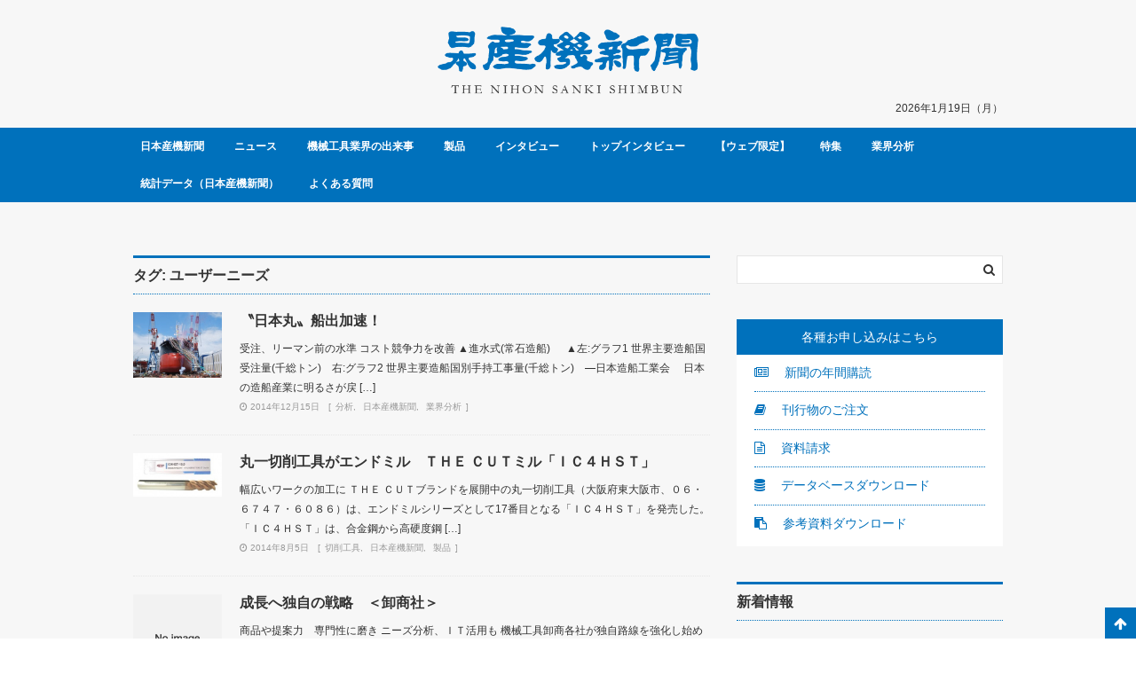

--- FILE ---
content_type: text/html; charset=UTF-8
request_url: https://nihonsanki-shimbun.com/tag/%E3%83%A6%E3%83%BC%E3%82%B6%E3%83%BC%E3%83%8B%E3%83%BC%E3%82%BA/
body_size: 12144
content:
<!DOCTYPE html><html lang="ja"><head><meta charset="UTF-8"><meta name="viewport" content="width=device-width, initial-scale=1"><link media="all" href="https://nihonsanki-shimbun.com/wp/wp-content/cache/autoptimize/css/autoptimize_bf4979532b6d921cb4da4f3e4c83a563.css" rel="stylesheet"><title>ユーザーニーズ &#8211; 日本産機新聞</title><meta name='robots' content='max-image-preview:large' /><link rel='dns-prefetch' href='//use.fontawesome.com' /><link rel="alternate" type="application/rss+xml" title="日本産機新聞 &raquo; フィード" href="https://nihonsanki-shimbun.com/feed/" /><link rel="alternate" type="application/rss+xml" title="日本産機新聞 &raquo; コメントフィード" href="https://nihonsanki-shimbun.com/comments/feed/" /><link rel="alternate" type="application/rss+xml" title="日本産機新聞 &raquo; ユーザーニーズ タグのフィード" href="https://nihonsanki-shimbun.com/tag/%e3%83%a6%e3%83%bc%e3%82%b6%e3%83%bc%e3%83%8b%e3%83%bc%e3%82%ba/feed/" /> <script type="text/javascript" src="https://nihonsanki-shimbun.com/wp/wp-includes/js/jquery/jquery.min.js?ver=3.7.1" id="jquery-core-js"></script> <script type="text/javascript" src="https://nihonsanki-shimbun.com/wp/wp-includes/js/jquery/jquery-migrate.min.js?ver=3.4.1" id="jquery-migrate-js"></script> <script type="text/javascript" src="https://nihonsanki-shimbun.com/wp/wp-content/plugins/download-manager/assets/js/wpdm.min.js?ver=6.9" id="wpdm-frontend-js-js"></script> <script type="text/javascript" id="wpdm-frontjs-js-extra">var wpdm_url = {"home":"https://nihonsanki-shimbun.com/","site":"https://nihonsanki-shimbun.com/wp/","ajax":"https://nihonsanki-shimbun.com/wp/wp-admin/admin-ajax.php"};
var wpdm_js = {"spinner":"\u003Ci class=\"wpdm-icon wpdm-sun wpdm-spin\"\u003E\u003C/i\u003E","client_id":"ced878024c7ae16b3891639bad9e103a"};
var wpdm_strings = {"pass_var":"\u30d1\u30b9\u30ef\u30fc\u30c9\u78ba\u8a8d\u5b8c\u4e86 !","pass_var_q":"\u30c0\u30a6\u30f3\u30ed\u30fc\u30c9\u3092\u958b\u59cb\u3059\u308b\u306b\u306f\u3001\u6b21\u306e\u30dc\u30bf\u30f3\u3092\u30af\u30ea\u30c3\u30af\u3057\u3066\u304f\u3060\u3055\u3044\u3002","start_dl":"\u30c0\u30a6\u30f3\u30ed\u30fc\u30c9\u958b\u59cb"};
//# sourceURL=wpdm-frontjs-js-extra</script> <script type="text/javascript" src="https://nihonsanki-shimbun.com/wp/wp-content/plugins/download-manager/assets/js/front.min.js?ver=3.3.46" id="wpdm-frontjs-js"></script> <link rel="https://api.w.org/" href="https://nihonsanki-shimbun.com/wp-json/" /><link rel="alternate" title="JSON" type="application/json" href="https://nihonsanki-shimbun.com/wp-json/wp/v2/tags/1380" /><link rel="EditURI" type="application/rsd+xml" title="RSD" href="https://nihonsanki-shimbun.com/wp/xmlrpc.php?rsd" /><meta name="generator" content="WordPress 6.9" /> <script>(function(i,s,o,g,r,a,m){i['GoogleAnalyticsObject']=r;i[r]=i[r]||function(){
  (i[r].q=i[r].q||[]).push(arguments)},i[r].l=1*new Date();a=s.createElement(o),
  m=s.getElementsByTagName(o)[0];a.async=1;a.src=g;m.parentNode.insertBefore(a,m)
  })(window,document,'script','https://www.google-analytics.com/analytics.js','ga');

  ga('create', 'UA-92868246-1', 'auto');
  ga('send', 'pageview');</script><meta name="google-site-verification" content="XqUfkoSzPItksJ_EmmtsGnyNaeBFgP5J6WfsjFGITnQ" /><meta name="generator" content="WordPress Download Manager 3.3.46" /></head><body class="archive tag tag-1380 wp-theme-sanki-kanagata wp-child-theme-nihonsanki-shimbun hfeed"><header><div class="sk-wrap sk-header__bgc"><div class="sk-innner"><div class="sk-header"><div class="sk-logo"> <a href="https://nihonsanki-shimbun.com"> <img src="https://nihonsanki-shimbun.com/wp/wp-content/uploads/2017/02/8cf909b75b346810bd92867ab90213c2.png" alt="日本産機新聞" /> </a></div><div class="sk-today"><p>2026年1月19日（月）</p></div></div></div></div><div class="sk-wrap sk-gnav"><div class="sk-innner"><nav id="site-navigation" class="main-navigation" role="navigation"> <button class="sk-gnav__btn">メニュー<span class="sk-gnav__trigger"><span></span><span></span><span></span></span></button><div class="sk-gnav__list"><div class="menu-%e3%82%ab%e3%83%86%e3%82%b4%e3%83%aa%e3%83%bc%e3%83%aa%e3%82%b9%e3%83%88-container"><ul id="header-menu" class="menu"><li id="menu-item-41021" class="menu-item menu-item-type-taxonomy menu-item-object-category menu-item-41021"><a href="https://nihonsanki-shimbun.com/category/sanki-sinbun/">日本産機新聞</a></li><li id="menu-item-41022" class="menu-item menu-item-type-taxonomy menu-item-object-category menu-item-41022"><a href="https://nihonsanki-shimbun.com/category/sanki-sinbun/s-news/">ニュース</a></li><li id="menu-item-41023" class="menu-item menu-item-type-taxonomy menu-item-object-category menu-item-41023"><a href="https://nihonsanki-shimbun.com/category/sanki-sinbun/s-news/s-topic/">機械工具業界の出来事</a></li><li id="menu-item-41024" class="menu-item menu-item-type-taxonomy menu-item-object-category menu-item-41024"><a href="https://nihonsanki-shimbun.com/category/sanki-sinbun/s-product/">製品</a></li><li id="menu-item-41025" class="menu-item menu-item-type-taxonomy menu-item-object-category menu-item-41025"><a href="https://nihonsanki-shimbun.com/category/sanki-sinbun/s-interview/">インタビュー</a></li><li id="menu-item-41026" class="menu-item menu-item-type-taxonomy menu-item-object-category menu-item-41026"><a href="https://nihonsanki-shimbun.com/category/sanki-sinbun/s-interview/s-topinterview/">トップインタビュー</a></li><li id="menu-item-41027" class="menu-item menu-item-type-taxonomy menu-item-object-category menu-item-41027"><a href="https://nihonsanki-shimbun.com/category/sanki-sinbun/sankiwebonly/">【ウェブ限定】</a></li><li id="menu-item-41028" class="menu-item menu-item-type-taxonomy menu-item-object-category menu-item-41028"><a href="https://nihonsanki-shimbun.com/category/sanki-sinbun/s-special/">特集</a></li><li id="menu-item-41029" class="menu-item menu-item-type-taxonomy menu-item-object-category menu-item-41029"><a href="https://nihonsanki-shimbun.com/category/sanki-sinbun/s-industryanalysis/">業界分析</a></li><li id="menu-item-41030" class="menu-item menu-item-type-taxonomy menu-item-object-category menu-item-41030"><a href="https://nihonsanki-shimbun.com/category/statistical-data-nihonsanki/">統計データ（日本産機新聞）</a></li><li id="menu-item-7851" class="menu-item menu-item-type-taxonomy menu-item-object-category menu-item-7851"><a href="https://nihonsanki-shimbun.com/category/sanki-qanda/">よくある質問</a></li></ul></div></div></nav></div></div></header><div class="sk-wrap sk-bgc_1 u-pb60"><div class="sk-innner"><main><div class="sk-main"><div class="sk-row"><header><h1 class="sk-headline sk-headline_a">タグ: <span>ユーザーニーズ</span></h1></header><article id="post-1428" class="post-1428 post type-post status-publish format-standard hentry category-s-analysis category-sanki-sinbun category-s-industryanalysis tag-3967 tag-2736 tag-4008 tag-4009 tag-3880 tag-3961 tag-1380 tag-1153 tag-4016 tag-187 tag-3972 tag-3970 tag-1230 tag-3968 tag-3930 tag-4012 tag-4007 tag-4013 tag-1296 tag-4015 tag-3962 tag-4014 tag-3976 tag-3823 tag-4005 tag-3966 tag-3963 tag-4006 tag-3975 tag-144 tag-3824 tag-3816 tag-3878 tag-4010 tag-4011 tag-3960 tag-1464 tag-3969 tag-3795 tag-3973 tag-3958 tag-3971 tag-3974 tag-3979 tag-3978 tag-3909 tag-3977 tag-3965 tag-3964 tag-3957 tag-3956 tag-3959 tag-3910 tag-2988 tag-4004 tag-3980"><div class="sk-article" id="post-1428" class="post-1428 post type-post status-publish format-standard hentry category-s-analysis category-sanki-sinbun category-s-industryanalysis tag-3967 tag-2736 tag-4008 tag-4009 tag-3880 tag-3961 tag-1380 tag-1153 tag-4016 tag-187 tag-3972 tag-3970 tag-1230 tag-3968 tag-3930 tag-4012 tag-4007 tag-4013 tag-1296 tag-4015 tag-3962 tag-4014 tag-3976 tag-3823 tag-4005 tag-3966 tag-3963 tag-4006 tag-3975 tag-144 tag-3824 tag-3816 tag-3878 tag-4010 tag-4011 tag-3960 tag-1464 tag-3969 tag-3795 tag-3973 tag-3958 tag-3971 tag-3974 tag-3979 tag-3978 tag-3909 tag-3977 tag-3965 tag-3964 tag-3957 tag-3956 tag-3959 tag-3910 tag-2988 tag-4004 tag-3980"><div class="sk-article__thumbnail"> <a href="https://nihonsanki-shimbun.com/%e3%80%9d%e6%97%a5%e6%9c%ac%e4%b8%b8%e3%80%9f%e8%88%b9%e5%87%ba%e5%8a%a0%e9%80%9f%ef%bc%81/"> <img src="https://nihonsanki-shimbun.com/wp/wp-content/uploads/2014/12/進水式１_R2-300x223.jpg" alt="〝日本丸〟船出加速！" class="first_img"> </a></div><div class="sk-article__content"><div class="sk-article__title"><h3 class="entry-title"><a href="https://nihonsanki-shimbun.com/%e3%80%9d%e6%97%a5%e6%9c%ac%e4%b8%b8%e3%80%9f%e8%88%b9%e5%87%ba%e5%8a%a0%e9%80%9f%ef%bc%81/" rel="bookmark">〝日本丸〟船出加速！</a></h3></div><div class="sk-article__sentence u-mt10"><p>受注、リーマン前の水準 コスト競争力を改善 ▲進水式(常石造船) 　 ▲左:グラフ1 世界主要造船国受注量(千総トン)　右:グラフ2 世界主要造船国別手持工事量(千総トン)　―日本造船工業会 　日本の造船産業に明るさが戻 [&hellip;]</p></div><div class="sk-article__meta"><p class="sk-article__date_time"><i class="fa fa-clock-o" aria-hidden="true"></i> 2014年12月15日</p><ul class="sk-article__category_list"><li><a href="https://nihonsanki-shimbun.com/category/sanki-sinbun/s-industryanalysis/s-analysis/" title="View all posts in 分析">分析</a></li><li><a href="https://nihonsanki-shimbun.com/category/sanki-sinbun/" title="View all posts in 日本産機新聞">日本産機新聞</a></li><li><a href="https://nihonsanki-shimbun.com/category/sanki-sinbun/s-industryanalysis/" title="View all posts in 業界分析">業界分析</a></li></ul></div></div></div></article><article id="post-789" class="post-789 post type-post status-publish format-standard hentry category-s-sessaku category-sanki-sinbun category-s-product tag-71 tag-1966 tag-1978 tag-1380 tag-1970 tag-1964 tag-1975 tag-1974 tag-1968 tag-1977 tag-1965 tag-1853 tag-548 tag-1972 tag-1971 tag-1969 tag-1973 tag-1967 tag-1976 tag-1963"><div class="sk-article" id="post-789" class="post-789 post type-post status-publish format-standard hentry category-s-sessaku category-sanki-sinbun category-s-product tag-71 tag-1966 tag-1978 tag-1380 tag-1970 tag-1964 tag-1975 tag-1974 tag-1968 tag-1977 tag-1965 tag-1853 tag-548 tag-1972 tag-1971 tag-1969 tag-1973 tag-1967 tag-1976 tag-1963"><div class="sk-article__thumbnail"> <a href="https://nihonsanki-shimbun.com/%e4%b8%b8%e4%b8%80%e5%88%87%e5%89%8a%e5%b7%a5%e5%85%b7%e3%81%8c%e3%82%a8%e3%83%b3%e3%83%89%e3%83%9f%e3%83%ab%e3%80%80%ef%bd%94%ef%bd%88%ef%bd%85-%ef%bd%83%ef%bd%95%ef%bd%94%e3%83%9f%e3%83%ab%e3%80%8c/"> <img src="https://nihonsanki-shimbun.com/wp/wp-content/uploads/2014/08/丸一切削工具-300x147.jpg" alt="丸一切削工具がエンドミル　ＴＨＥ ＣＵＴミル「ＩＣ４ＨＳＴ」" class="first_img"> </a></div><div class="sk-article__content"><div class="sk-article__title"><h3 class="entry-title"><a href="https://nihonsanki-shimbun.com/%e4%b8%b8%e4%b8%80%e5%88%87%e5%89%8a%e5%b7%a5%e5%85%b7%e3%81%8c%e3%82%a8%e3%83%b3%e3%83%89%e3%83%9f%e3%83%ab%e3%80%80%ef%bd%94%ef%bd%88%ef%bd%85-%ef%bd%83%ef%bd%95%ef%bd%94%e3%83%9f%e3%83%ab%e3%80%8c/" rel="bookmark">丸一切削工具がエンドミル　ＴＨＥ ＣＵＴミル「ＩＣ４ＨＳＴ」</a></h3></div><div class="sk-article__sentence u-mt10"><p>幅広いワークの加工に ＴＨＥ ＣＵＴブランドを展開中の丸一切削工具（大阪府東大阪市、０６・６７４７・６０８６）は、エンドミルシリーズとして17番目となる「ＩＣ４ＨＳＴ」を発売した。 「ＩＣ４ＨＳＴ」は、合金鋼から高硬度鋼 [&hellip;]</p></div><div class="sk-article__meta"><p class="sk-article__date_time"><i class="fa fa-clock-o" aria-hidden="true"></i> 2014年8月5日</p><ul class="sk-article__category_list"><li><a href="https://nihonsanki-shimbun.com/category/sanki-sinbun/s-product/s-sessaku/" title="View all posts in 切削工具">切削工具</a></li><li><a href="https://nihonsanki-shimbun.com/category/sanki-sinbun/" title="View all posts in 日本産機新聞">日本産機新聞</a></li><li><a href="https://nihonsanki-shimbun.com/category/sanki-sinbun/s-product/" title="View all posts in 製品">製品</a></li></ul></div></div></div></article><article id="post-742" class="post-742 post type-post status-publish format-standard hentry category-s-analysis category-sanki-sinbun category-s-industryanalysis tag-28 tag-1750 tag-1754 tag-1741 tag-1753 tag-1738 tag-750 tag-1742 tag-1735 tag-1745 tag-1724 tag-1755 tag-1730 tag-444 tag-1380 tag-1747 tag-1153 tag-1748 tag-1733 tag-1734 tag-83 tag-1714 tag-1726 tag-1757 tag-1731 tag-1719 tag-1725 tag-1743 tag-1276 tag-1723 tag-1749 tag-1737 tag-1739 tag-1746 tag-1756 tag-967 tag-1712 tag-1751 tag-62 tag-982 tag-1711 tag-1722 tag-287 tag-1716 tag-1709 tag-1728 tag-1713 tag-1740 tag-1710 tag-1187 tag-1717 tag-1718 tag-1729 tag-1243 tag-1720 tag-746 tag-1727 tag-1736 tag-225 tag-1744 tag-1721 tag-1715 tag-1752 tag-1732"><div class="sk-article" id="post-742" class="post-742 post type-post status-publish format-standard hentry category-s-analysis category-sanki-sinbun category-s-industryanalysis tag-28 tag-1750 tag-1754 tag-1741 tag-1753 tag-1738 tag-750 tag-1742 tag-1735 tag-1745 tag-1724 tag-1755 tag-1730 tag-444 tag-1380 tag-1747 tag-1153 tag-1748 tag-1733 tag-1734 tag-83 tag-1714 tag-1726 tag-1757 tag-1731 tag-1719 tag-1725 tag-1743 tag-1276 tag-1723 tag-1749 tag-1737 tag-1739 tag-1746 tag-1756 tag-967 tag-1712 tag-1751 tag-62 tag-982 tag-1711 tag-1722 tag-287 tag-1716 tag-1709 tag-1728 tag-1713 tag-1740 tag-1710 tag-1187 tag-1717 tag-1718 tag-1729 tag-1243 tag-1720 tag-746 tag-1727 tag-1736 tag-225 tag-1744 tag-1721 tag-1715 tag-1752 tag-1732"><div class="sk-article__thumbnail"> <a href="https://nihonsanki-shimbun.com/%e6%88%90%e9%95%b7%e3%81%b8%e7%8b%ac%e8%87%aa%e3%81%ae%e6%88%a6%e7%95%a5%e3%80%80%ef%bc%9c%e5%8d%b8%e5%95%86%e7%a4%be%ef%bc%9e/"> <img src="https://nihonsanki-shimbun.com/wp/wp-content/themes/sanki-kanagata/images/thumbnail-default.png" alt="成長へ独自の戦略　＜卸商社＞" class="first_img"> </a></div><div class="sk-article__content"><div class="sk-article__title"><h3 class="entry-title"><a href="https://nihonsanki-shimbun.com/%e6%88%90%e9%95%b7%e3%81%b8%e7%8b%ac%e8%87%aa%e3%81%ae%e6%88%a6%e7%95%a5%e3%80%80%ef%bc%9c%e5%8d%b8%e5%95%86%e7%a4%be%ef%bc%9e/" rel="bookmark">成長へ独自の戦略　＜卸商社＞</a></h3></div><div class="sk-article__sentence u-mt10"><p>商品や提案力　専門性に磨き ニーズ分析、ＩＴ活用も 機械工具卸商各社が独自路線を強化し始めている。得意分野をさらに強化し専門化を図る企業や、物流投資で利便性を高める商社、ＩＴ投資で検索や発注業務の簡素化につなげる会社など [&hellip;]</p></div><div class="sk-article__meta"><p class="sk-article__date_time"><i class="fa fa-clock-o" aria-hidden="true"></i> 2014年7月25日</p><ul class="sk-article__category_list"><li><a href="https://nihonsanki-shimbun.com/category/sanki-sinbun/s-industryanalysis/s-analysis/" title="View all posts in 分析">分析</a></li><li><a href="https://nihonsanki-shimbun.com/category/sanki-sinbun/" title="View all posts in 日本産機新聞">日本産機新聞</a></li><li><a href="https://nihonsanki-shimbun.com/category/sanki-sinbun/s-industryanalysis/" title="View all posts in 業界分析">業界分析</a></li></ul></div></div></div></article><article id="post-648" class="post-648 post type-post status-publish format-standard hentry category-s-interview category-s-topinterview category-sanki-sinbun tag-1381 tag-1380 tag-1374 tag-1375 tag-1376 tag-1372 tag-1385 tag-1379 tag-1386 tag-1378 tag-1367 tag-690 tag-1387 tag-1344 tag-1371 tag-1364 tag-1368 tag-1363 tag-1377 tag-1366 tag-1373 tag-297 tag-1365 tag-1369 tag-1362 tag-1370 tag-1383 tag-1384 tag-1382"><div class="sk-article" id="post-648" class="post-648 post type-post status-publish format-standard hentry category-s-interview category-s-topinterview category-sanki-sinbun tag-1381 tag-1380 tag-1374 tag-1375 tag-1376 tag-1372 tag-1385 tag-1379 tag-1386 tag-1378 tag-1367 tag-690 tag-1387 tag-1344 tag-1371 tag-1364 tag-1368 tag-1363 tag-1377 tag-1366 tag-1373 tag-297 tag-1365 tag-1369 tag-1362 tag-1370 tag-1383 tag-1384 tag-1382"><div class="sk-article__thumbnail"> <a href="https://nihonsanki-shimbun.com/%e6%96%b0%e7%a4%be%e9%95%b7%e3%81%ab%e8%81%9e%e3%81%8f-2014-%ef%bc%88%e8%8f%b1%e5%92%8c-%e5%a1%a9%e7%94%b0%e7%a5%90%e4%ba%8c%e7%a4%be%e9%95%b7%ef%bc%89/"> <img src="https://nihonsanki-shimbun.com/wp/wp-content/uploads/2014/06/菱和　塩田専務が社長に-252x300.jpg" alt="新社長に聞く 2014 （菱和 塩田祐二社長）" class="first_img"> </a></div><div class="sk-article__content"><div class="sk-article__title"><h3 class="entry-title"><a href="https://nihonsanki-shimbun.com/%e6%96%b0%e7%a4%be%e9%95%b7%e3%81%ab%e8%81%9e%e3%81%8f-2014-%ef%bc%88%e8%8f%b1%e5%92%8c-%e5%a1%a9%e7%94%b0%e7%a5%90%e4%ba%8c%e7%a4%be%e9%95%b7%ef%bc%89/" rel="bookmark">新社長に聞く 2014 （菱和 塩田祐二社長）</a></h3></div><div class="sk-article__sentence u-mt10"><p>選ばれ続ける商社に 親会社の砥石メーカー・日本レヂボンから昨年、グループの研磨材商社・菱和へ。そして６月２６日、社長に就任する。菱和では過去に２０年、営業の最前線をまわり、支店長をした経験がある。「菱和の強みは研磨材に特 [&hellip;]</p></div><div class="sk-article__meta"><p class="sk-article__date_time"><i class="fa fa-clock-o" aria-hidden="true"></i> 2014年6月25日</p><ul class="sk-article__category_list"><li><a href="https://nihonsanki-shimbun.com/category/sanki-sinbun/s-interview/" title="View all posts in インタビュー">インタビュー</a></li><li><a href="https://nihonsanki-shimbun.com/category/sanki-sinbun/s-interview/s-topinterview/" title="View all posts in トップインタビュー">トップインタビュー</a></li><li><a href="https://nihonsanki-shimbun.com/category/sanki-sinbun/" title="View all posts in 日本産機新聞">日本産機新聞</a></li></ul></div></div></div></article></div><div class="sk-row u-mt20"></div><div class="sk-row u-mt60"><h4 class="sk-headline sk-headline_a">トピックス</h4></div><div class="sk-row u-mt20"><ul class="sk-row sk-category_list_1 sk-category_list_1_a"><li class="sk-col-3"><a href="https://nihonsanki-shimbun.com/category/sanki-sinbun/s-interview/omjcinterview/">OMJCリレーインタビュー</a></li><li class="sk-col-3"><a href="https://nihonsanki-shimbun.com/category/sanki-sinbun/s-interview/%e3%81%93%e3%81%ae%e4%ba%ba%e3%81%ab%e8%81%9e%e3%81%8f/">この人に聞く</a></li><li class="sk-col-3"><a href="https://nihonsanki-shimbun.com/category/sanki-sinbun/s-interview/fight/">ふぁいと!!</a></li><li class="sk-col-3"><a href="https://nihonsanki-shimbun.com/category/sanki-sinbun/s-interview/s-opinion/">オピニオン</a></li><li class="sk-col-3"><a href="https://nihonsanki-shimbun.com/category/sanki-sinbun/s-interview/s-topinterview/">トップインタビュー</a></li><li class="sk-col-3"><a href="https://nihonsanki-shimbun.com/category/sanki-sinbun/s-interview/s-maker/">メーカー</a></li><li class="sk-col-3"><a href="https://nihonsanki-shimbun.com/category/sanki-sinbun/s-interview/userinterview/">ユーザー＠インタビュー</a></li><li class="sk-col-3"><a href="https://nihonsanki-shimbun.com/category/sanki-sinbun/s-interview/s-tradingcompany/">商社</a></li><li class="sk-col-3"><a href="https://nihonsanki-shimbun.com/category/sanki-sinbun/s-column/s-hitokoto/">ひとこと</a></li><li class="sk-col-3"><a href="https://nihonsanki-shimbun.com/category/sanki-sinbun/s-column/sansaro/">三叉路</a></li><li class="sk-col-3"><a href="https://nihonsanki-shimbun.com/category/sanki-sinbun/s-column/hito/">人</a></li><li class="sk-col-3"><a href="https://nihonsanki-shimbun.com/category/sanki-sinbun/s-column/shigotokou/">仕事考</a></li><li class="sk-col-3"><a href="https://nihonsanki-shimbun.com/category/sanki-sinbun/s-column/s-meimei/">命名</a></li><li class="sk-col-3"><a href="https://nihonsanki-shimbun.com/category/sanki-sinbun/s-column/jouhouplus/">情報プラス＋</a></li><li class="sk-col-3"><a href="https://nihonsanki-shimbun.com/category/sanki-sinbun/s-news/s-humanresources/">人事</a></li><li class="sk-col-3"><a href="https://nihonsanki-shimbun.com/category/sanki-sinbun/s-news/s-office/">会社移転・新設</a></li><li class="sk-col-3"><a href="https://nihonsanki-shimbun.com/category/sanki-sinbun/s-news/s-kessan/">機械工具商社上場９社決算</a></li><li class="sk-col-3"><a href="https://nihonsanki-shimbun.com/category/sanki-sinbun/s-news/s-topic/">機械工具業界の出来事</a></li><li class="sk-col-3"><a href="https://nihonsanki-shimbun.com/category/sanki-sinbun/s-report/s-tokuiwaza/">日本の得意技</a></li><li class="sk-col-3"><a href="https://nihonsanki-shimbun.com/category/sanki-sinbun/s-report/s-genba/">生産現場を訪ねて</a></li><li class="sk-col-3"><a href="https://nihonsanki-shimbun.com/category/sanki-sinbun/s-industryanalysis/s-questionnaire/">アンケート</a></li><li class="sk-col-3"><a href="https://nihonsanki-shimbun.com/category/sanki-sinbun/s-industryanalysis/s-analysis/">分析</a></li><li class="sk-col-3"><a href="https://nihonsanki-shimbun.com/category/sanki-sinbun/s-special/s-talk/">座談会</a></li><li class="sk-col-3"><a href="https://nihonsanki-shimbun.com/category/sanki-sinbun/s-product/%e3%82%bd%e3%83%95%e3%83%88%e3%82%a6%e3%82%a7%e3%82%a2/">ソフトウェア</a></li><li class="sk-col-3"><a href="https://nihonsanki-shimbun.com/category/sanki-sinbun/s-product/%e3%83%ad%e3%83%9c%e3%83%83%e3%83%88/">ロボット</a></li><li class="sk-col-3"><a href="https://nihonsanki-shimbun.com/category/sanki-sinbun/s-product/s-dendousouti/">伝導装置用品</a></li><li class="sk-col-3"><a href="https://nihonsanki-shimbun.com/category/sanki-sinbun/s-product/s-sagyou/">作業工具</a></li><li class="sk-col-3"><a href="https://nihonsanki-shimbun.com/category/sanki-sinbun/s-product/s-sessaku/">切削工具</a></li><li class="sk-col-3"><a href="https://nihonsanki-shimbun.com/category/sanki-sinbun/s-product/s-kousaku/">工作機械</a></li><li class="sk-col-3"><a href="https://nihonsanki-shimbun.com/category/sanki-sinbun/s-product/s-kousakukiki/">工作用機器</a></li><li class="sk-col-3"><a href="https://nihonsanki-shimbun.com/category/sanki-sinbun/s-product/s-yukuuatsu/">油空圧機器</a></li><li class="sk-col-3"><a href="https://nihonsanki-shimbun.com/category/sanki-sinbun/s-product/s-sokutei/">測定工具</a></li><li class="sk-col-3"><a href="https://nihonsanki-shimbun.com/category/sanki-sinbun/s-product/s-kankyou/">環境機器・工場管理</a></li><li class="sk-col-3"><a href="https://nihonsanki-shimbun.com/category/sanki-sinbun/s-product/s-toishi/">砥石・鋲螺</a></li><li class="sk-col-3"><a href="https://nihonsanki-shimbun.com/category/sanki-sinbun/s-product/ss-kankoukizai/">管工機材・電気制御機器</a></li><li class="sk-col-3"><a href="https://nihonsanki-shimbun.com/category/sanki-sinbun/s-product/s-unpan/">運搬・建設機器</a></li><li class="sk-col-3"><a href="https://nihonsanki-shimbun.com/category/sanki-sinbun/s-product/s-dendou/">電動・空気工具</a></li></ul></div><div class="sk-row u-mt60"><h6 class="sk-headline sk-headline_a">関連サイト</h6></div><div class="sk-row u-mt20"><div class="sk-row"><div class="sk-col-3 sk-m-col-2 sk-main__widget_area"><div class="textwidget"><a class="sk-article sk-is_widget_area" href="http://www.jmtba.or.jp/"><div class="sk-article__banner"><img src="https://nihonsanki-shimbun.com/wp/wp-content/uploads/2017/04/01.png" alt="一般社団法人日本工作機械工業会" /></div> </a></div></div><div class="sk-col-3 sk-m-col-2 sk-main__widget_area"><div class="textwidget"><a class="sk-article sk-is_widget_area" href="http://www.jta-tool.jp/"><div class="sk-article__banner"><img src="https://nihonsanki-shimbun.com/wp/wp-content/uploads/2017/04/02.png" alt="日本機械工具工業会" /></div> </a></div></div><div class="sk-col-3 sk-m-col-2 sk-main__widget_area"><div class="textwidget"><a class="sk-article sk-is_widget_area" href="http://www.jmaa.or.jp"><div class="sk-article__banner"><img src="https://nihonsanki-shimbun.com/wp/wp-content/uploads/2017/04/03.png" alt="一般社団法人日本工作機器工業会" /></div> </a></div></div><div class="sk-col-3 sk-m-col-2 sk-main__widget_area"><div class="textwidget"><a class="sk-article sk-is_widget_area" href="http://www.jpmia.gr.jp"><div class="sk-article__banner"><img src="https://nihonsanki-shimbun.com/wp/wp-content/uploads/2017/04/04.png" alt="日本精密測定機器工業会" /></div> </a></div></div><div class="sk-col-3 sk-m-col-2 sk-main__widget_area"><div class="textwidget"><a class="sk-article sk-is_widget_area" href="http://www.j-oma.jp/"><div class="sk-article__banner"><img src="https://nihonsanki-shimbun.com/wp/wp-content/uploads/2017/04/05.png" alt="日本光学測定機工業会" /></div> </a></div></div><div class="sk-col-3 sk-m-col-2 sk-main__widget_area"><div class="textwidget"><a class="sk-article sk-is_widget_area" href="http://www.sagyo-kogu.com/"><div class="sk-article__banner"><img src="https://nihonsanki-shimbun.com/wp/wp-content/uploads/2017/04/06.png" alt="全国作業工具工業組合" /></div> </a></div></div><div class="sk-col-3 sk-m-col-2 sk-main__widget_area"><div class="textwidget"><a class="sk-article sk-is_widget_area" href="http://japma.jp/"><div class="sk-article__banner"><img src="https://nihonsanki-shimbun.com/wp/wp-content/uploads/2017/04/07.png" alt="日本精密機械工業会" /></div> </a></div></div><div class="sk-col-3 sk-m-col-2 sk-main__widget_area"><div class="textwidget"><p><a href="https://www.jmtia.gr.jp/" target="_blank" rel="noopener"><img loading="lazy" decoding="async" class="wp-image-43117 aligncenter" src="https://nihonsanki-shimbun.com/wp/wp-content/uploads/2020/03/JMTIA_ROGO.png" alt="" width="173" height="41" /></a></p></div></div><div class="sk-col-3 sk-m-col-2 sk-main__widget_area"></div></div></div></div></main><aside><div class="sk-sidebar"><div class="sk-row"><div class="sk-search"><form role="search" method="get" class="search-form" action="https://nihonsanki-shimbun.com/"> <label> <input type="search" class="search-field" value="" name="s"> </label> <input type="submit" class="search-submit" value="&#xf002;"></form></div></div><div class="sk-row u-mt40 sk-application"><p class="sk-headline_3">各種お申し込みはこちら</p><p class="sk-sidebar__link"><a href="/newspaper-annual-subscription/"><i class="fa fa-newspaper-o" aria-hidden="true"></i> 新聞の年間購読</a></p><p class="sk-sidebar__link"><a href="https://kanagata-shimbun.com/order_publications/"><i class="fa fa-book" aria-hidden="true"></i> 刊行物のご注文</a></p><p class="sk-sidebar__link"><a href="/shiryou/"><i class="fa fa-file-text-o" aria-hidden="true"></i> 資料請求</a></p><p class="sk-sidebar__link"><a href="/download-category/dl-paid/"><i class="fa fa-database" aria-hidden="true"></i> データベースダウンロード</a></p><p class="sk-sidebar__link"><a href="/download-category/dl/"><i class="fa fa-clipboard" aria-hidden="true"></i> 参考資料ダウンロード</a></p></div><div class="sk-row u-mt40"><p class="sk-headline">新着情報</p></div><div class="sk-row u-mt10"><ul class="sk-row sk-category_list_1 sk-category_list_1_a"><li class="sk-col-1"><p class="entry-title"><a href="https://nihonsanki-shimbun.com/200416news-sankishimbun/" rel="bookmark">休刊のお知らせとお詫び</a></p></li><li class="sk-col-1"><p class="entry-title"><a href="https://nihonsanki-shimbun.com/190603object-sankikanagata/" rel="bookmark">全国製造工場名鑑 Excelデータを販売開始</a></p></li><li class="sk-col-1"><p class="entry-title"><a href="https://nihonsanki-shimbun.com/sankisyukusatsu-2/" rel="bookmark">日本産機新聞 縮刷版（2021年）</a></p></li></ul></div><div class="sk-row u-mt40"><p class="sk-headline">展示会・イベント情報</p></div><div class="sk-row u-mt10"><ul class="sk-row sk-category_list_1 sk-category_list_1_a"><li class="sk-col-1"><p class="entry-title"><a href="https://nihonsanki-shimbun.com/privateshow_conference2025/" rel="bookmark">工作機械・切削工具メーカーが各地でプラショーやカンファレンスを開催</a></p></li><li class="sk-col-1"><p class="entry-title"><a href="https://nihonsanki-shimbun.com/mect2025_/" rel="bookmark">中小企業が導入しやすい自動化技術目立つ【MECT2025総集編】</a></p></li><li class="sk-col-1"><p class="entry-title"><a href="https://nihonsanki-shimbun.com/sokutei_mect25/" rel="bookmark">測定の自動化【MECT2025総集編】</a></p></li></ul></div><div class="sk-row u-mt40"><p class="sk-headline">おすすめ刊行物<span class="sk-publications__btn"><a href="/category/kankoubutsu/">一覧を見る</a></span></p></div><div class="sk-row u-mt10"><ul class="sk-row sk-publications"><li><div class="sk-publications__thumbnail"> <a href="https://nihonsanki-shimbun.com/201001book-sankishimbun/"> <img width="430" height="608" src="https://nihonsanki-shimbun.com/wp/wp-content/uploads/2020/09/b635eb30e4f6eb7daf466579d054fd8c.jpg" class="attachment-post-thumbnail size-post-thumbnail wp-post-image" alt="" decoding="async" loading="lazy" srcset="https://nihonsanki-shimbun.com/wp/wp-content/uploads/2020/09/b635eb30e4f6eb7daf466579d054fd8c.jpg 430w, https://nihonsanki-shimbun.com/wp/wp-content/uploads/2020/09/b635eb30e4f6eb7daf466579d054fd8c-212x300.jpg 212w" sizes="auto, (max-width: 430px) 100vw, 430px" /> </a></div><div class="sk-publications__meta"><p class="sk-publications__title"><a href="https://nihonsanki-shimbun.com/201001book-sankishimbun/">金型工場名鑑　–Excelデータを販売開始ー</a></p></div></li><li><div class="sk-publications__thumbnail"> <a href="https://nihonsanki-shimbun.com/191105object-sankikanagata/"> <img width="430" height="573" src="https://nihonsanki-shimbun.com/wp/wp-content/uploads/2019/11/79a6909ac591148d8674621eb8f171a9.jpg" class="attachment-post-thumbnail size-post-thumbnail wp-post-image" alt="" decoding="async" loading="lazy" srcset="https://nihonsanki-shimbun.com/wp/wp-content/uploads/2019/11/79a6909ac591148d8674621eb8f171a9.jpg 430w, https://nihonsanki-shimbun.com/wp/wp-content/uploads/2019/11/79a6909ac591148d8674621eb8f171a9-225x300.jpg 225w" sizes="auto, (max-width: 430px) 100vw, 430px" /> </a></div><div class="sk-publications__meta"><p class="sk-publications__title"><a href="https://nihonsanki-shimbun.com/191105object-sankikanagata/">全面改定・新版「金型工場名鑑2020」<br>2020年3月25日、発売開始</a></p></div></li><li><div class="sk-publications__thumbnail"> <a href="https://nihonsanki-shimbun.com/190603object-sankikanagata/"> <img src="https://nihonsanki-shimbun.com/wp/wp-content/uploads/2019/05/afe2cf8d9c6379138227ddd6ea286ae0.jpg" alt="全国製造工場名鑑 Excelデータを販売開始" class="first_img"> </a></div><div class="sk-publications__meta"><p class="sk-publications__title"><a href="https://nihonsanki-shimbun.com/190603object-sankikanagata/">全国製造工場名鑑 Excelデータを販売開始</a></p></div></li><li><div class="sk-publications__thumbnail"> <a href="https://nihonsanki-shimbun.com/sankisyukusatsu-2/"> <img width="430" height="606" src="https://nihonsanki-shimbun.com/wp/wp-content/uploads/2018/07/934f2622806fe751e4f8e51e933c73e0-1.jpg" class="attachment-post-thumbnail size-post-thumbnail wp-post-image" alt="" decoding="async" loading="lazy" srcset="https://nihonsanki-shimbun.com/wp/wp-content/uploads/2018/07/934f2622806fe751e4f8e51e933c73e0-1.jpg 430w, https://nihonsanki-shimbun.com/wp/wp-content/uploads/2018/07/934f2622806fe751e4f8e51e933c73e0-1-213x300.jpg 213w" sizes="auto, (max-width: 430px) 100vw, 430px" /> </a></div><div class="sk-publications__meta"><p class="sk-publications__title"><a href="https://nihonsanki-shimbun.com/sankisyukusatsu-2/">日本産機新聞 縮刷版（2021年）</a></p></div></li><li><div class="sk-publications__thumbnail"> <a href="https://nihonsanki-shimbun.com/seizoumeikan/"> <img width="176" height="250" src="https://nihonsanki-shimbun.com/wp/wp-content/uploads/2017/04/catch.png" class="attachment-post-thumbnail size-post-thumbnail wp-post-image" alt="" decoding="async" loading="lazy" /> </a></div><div class="sk-publications__meta"><p class="sk-publications__catchcopy">製造工場をお探しの方に！</p><p class="sk-publications__title"><a href="https://nihonsanki-shimbun.com/seizoumeikan/">全国製造工場名鑑</a></p><p class="sk-publications__description">加工業者データベースの決定版！東海4県（愛知県・静岡県・岐阜県・三重県）の製造業を収録。</p></div></li></ul></div><div class="sk-row u-mt40 sk-sidebar__widget_area"><p class="sk-headline">産機新聞Q&#038;A</p><div class="menu-%e3%82%ab%e3%83%86%e3%82%b4%e3%83%aa%e3%83%bc%e3%83%aa%e3%82%b9%e3%83%88-container"><ul id="menu-%e3%82%ab%e3%83%86%e3%82%b4%e3%83%aa%e3%83%bc%e3%83%aa%e3%82%b9%e3%83%88" class="menu"><li class="menu-item menu-item-type-taxonomy menu-item-object-category menu-item-41021"><a href="https://nihonsanki-shimbun.com/category/sanki-sinbun/">日本産機新聞</a></li><li class="menu-item menu-item-type-taxonomy menu-item-object-category menu-item-41022"><a href="https://nihonsanki-shimbun.com/category/sanki-sinbun/s-news/">ニュース</a></li><li class="menu-item menu-item-type-taxonomy menu-item-object-category menu-item-41023"><a href="https://nihonsanki-shimbun.com/category/sanki-sinbun/s-news/s-topic/">機械工具業界の出来事</a></li><li class="menu-item menu-item-type-taxonomy menu-item-object-category menu-item-41024"><a href="https://nihonsanki-shimbun.com/category/sanki-sinbun/s-product/">製品</a></li><li class="menu-item menu-item-type-taxonomy menu-item-object-category menu-item-41025"><a href="https://nihonsanki-shimbun.com/category/sanki-sinbun/s-interview/">インタビュー</a></li><li class="menu-item menu-item-type-taxonomy menu-item-object-category menu-item-41026"><a href="https://nihonsanki-shimbun.com/category/sanki-sinbun/s-interview/s-topinterview/">トップインタビュー</a></li><li class="menu-item menu-item-type-taxonomy menu-item-object-category menu-item-41027"><a href="https://nihonsanki-shimbun.com/category/sanki-sinbun/sankiwebonly/">【ウェブ限定】</a></li><li class="menu-item menu-item-type-taxonomy menu-item-object-category menu-item-41028"><a href="https://nihonsanki-shimbun.com/category/sanki-sinbun/s-special/">特集</a></li><li class="menu-item menu-item-type-taxonomy menu-item-object-category menu-item-41029"><a href="https://nihonsanki-shimbun.com/category/sanki-sinbun/s-industryanalysis/">業界分析</a></li><li class="menu-item menu-item-type-taxonomy menu-item-object-category menu-item-41030"><a href="https://nihonsanki-shimbun.com/category/statistical-data-nihonsanki/">統計データ（日本産機新聞）</a></li><li class="menu-item menu-item-type-taxonomy menu-item-object-category menu-item-7851"><a href="https://nihonsanki-shimbun.com/category/sanki-qanda/">よくある質問</a></li></ul></div></div><div class="sk-row u-mt40 sk-sidebar__widget_area sk-sidebar__widget_area--calendar"><p class="sk-headline">カレンダーから過去の記事を探す</p><div class="sk-sidebar__widget_area--calendar__inner"> <span>アーカイブ</span> <label class="screen-reader-text" for="archives-dropdown-4">アーカイブ</label> <select id="archives-dropdown-4" name="archive-dropdown"><option value="">月を選択</option><option value='https://nihonsanki-shimbun.com/2026/01/'> 2026年1月 &nbsp;(7)</option><option value='https://nihonsanki-shimbun.com/2025/12/'> 2025年12月 &nbsp;(28)</option><option value='https://nihonsanki-shimbun.com/2025/11/'> 2025年11月 &nbsp;(21)</option><option value='https://nihonsanki-shimbun.com/2025/10/'> 2025年10月 &nbsp;(21)</option><option value='https://nihonsanki-shimbun.com/2025/09/'> 2025年9月 &nbsp;(21)</option><option value='https://nihonsanki-shimbun.com/2025/08/'> 2025年8月 &nbsp;(27)</option><option value='https://nihonsanki-shimbun.com/2025/07/'> 2025年7月 &nbsp;(26)</option><option value='https://nihonsanki-shimbun.com/2025/06/'> 2025年6月 &nbsp;(13)</option><option value='https://nihonsanki-shimbun.com/2025/05/'> 2025年5月 &nbsp;(13)</option><option value='https://nihonsanki-shimbun.com/2025/04/'> 2025年4月 &nbsp;(8)</option><option value='https://nihonsanki-shimbun.com/2025/03/'> 2025年3月 &nbsp;(4)</option><option value='https://nihonsanki-shimbun.com/2025/02/'> 2025年2月 &nbsp;(4)</option><option value='https://nihonsanki-shimbun.com/2025/01/'> 2025年1月 &nbsp;(3)</option><option value='https://nihonsanki-shimbun.com/2022/12/'> 2022年12月 &nbsp;(11)</option><option value='https://nihonsanki-shimbun.com/2022/11/'> 2022年11月 &nbsp;(48)</option><option value='https://nihonsanki-shimbun.com/2022/10/'> 2022年10月 &nbsp;(40)</option><option value='https://nihonsanki-shimbun.com/2022/09/'> 2022年9月 &nbsp;(55)</option><option value='https://nihonsanki-shimbun.com/2022/08/'> 2022年8月 &nbsp;(71)</option><option value='https://nihonsanki-shimbun.com/2022/07/'> 2022年7月 &nbsp;(57)</option><option value='https://nihonsanki-shimbun.com/2022/06/'> 2022年6月 &nbsp;(9)</option><option value='https://nihonsanki-shimbun.com/2022/04/'> 2022年4月 &nbsp;(32)</option><option value='https://nihonsanki-shimbun.com/2022/03/'> 2022年3月 &nbsp;(16)</option><option value='https://nihonsanki-shimbun.com/2022/02/'> 2022年2月 &nbsp;(3)</option><option value='https://nihonsanki-shimbun.com/2022/01/'> 2022年1月 &nbsp;(27)</option><option value='https://nihonsanki-shimbun.com/2021/11/'> 2021年11月 &nbsp;(10)</option><option value='https://nihonsanki-shimbun.com/2021/10/'> 2021年10月 &nbsp;(26)</option><option value='https://nihonsanki-shimbun.com/2021/09/'> 2021年9月 &nbsp;(48)</option><option value='https://nihonsanki-shimbun.com/2021/08/'> 2021年8月 &nbsp;(47)</option><option value='https://nihonsanki-shimbun.com/2021/07/'> 2021年7月 &nbsp;(31)</option><option value='https://nihonsanki-shimbun.com/2021/03/'> 2021年3月 &nbsp;(60)</option><option value='https://nihonsanki-shimbun.com/2021/02/'> 2021年2月 &nbsp;(48)</option><option value='https://nihonsanki-shimbun.com/2021/01/'> 2021年1月 &nbsp;(81)</option><option value='https://nihonsanki-shimbun.com/2020/12/'> 2020年12月 &nbsp;(52)</option><option value='https://nihonsanki-shimbun.com/2020/11/'> 2020年11月 &nbsp;(29)</option><option value='https://nihonsanki-shimbun.com/2020/10/'> 2020年10月 &nbsp;(36)</option><option value='https://nihonsanki-shimbun.com/2020/09/'> 2020年9月 &nbsp;(33)</option><option value='https://nihonsanki-shimbun.com/2020/08/'> 2020年8月 &nbsp;(26)</option><option value='https://nihonsanki-shimbun.com/2020/07/'> 2020年7月 &nbsp;(41)</option><option value='https://nihonsanki-shimbun.com/2020/06/'> 2020年6月 &nbsp;(33)</option><option value='https://nihonsanki-shimbun.com/2020/05/'> 2020年5月 &nbsp;(15)</option><option value='https://nihonsanki-shimbun.com/2020/04/'> 2020年4月 &nbsp;(23)</option><option value='https://nihonsanki-shimbun.com/2020/03/'> 2020年3月 &nbsp;(18)</option><option value='https://nihonsanki-shimbun.com/2020/02/'> 2020年2月 &nbsp;(12)</option><option value='https://nihonsanki-shimbun.com/2020/01/'> 2020年1月 &nbsp;(15)</option><option value='https://nihonsanki-shimbun.com/2019/12/'> 2019年12月 &nbsp;(25)</option><option value='https://nihonsanki-shimbun.com/2019/11/'> 2019年11月 &nbsp;(32)</option><option value='https://nihonsanki-shimbun.com/2019/10/'> 2019年10月 &nbsp;(31)</option><option value='https://nihonsanki-shimbun.com/2019/09/'> 2019年9月 &nbsp;(18)</option><option value='https://nihonsanki-shimbun.com/2019/08/'> 2019年8月 &nbsp;(8)</option><option value='https://nihonsanki-shimbun.com/2019/07/'> 2019年7月 &nbsp;(19)</option><option value='https://nihonsanki-shimbun.com/2019/06/'> 2019年6月 &nbsp;(5)</option><option value='https://nihonsanki-shimbun.com/2019/05/'> 2019年5月 &nbsp;(13)</option><option value='https://nihonsanki-shimbun.com/2019/04/'> 2019年4月 &nbsp;(15)</option><option value='https://nihonsanki-shimbun.com/2019/03/'> 2019年3月 &nbsp;(19)</option><option value='https://nihonsanki-shimbun.com/2019/02/'> 2019年2月 &nbsp;(7)</option><option value='https://nihonsanki-shimbun.com/2019/01/'> 2019年1月 &nbsp;(16)</option><option value='https://nihonsanki-shimbun.com/2018/12/'> 2018年12月 &nbsp;(11)</option><option value='https://nihonsanki-shimbun.com/2018/11/'> 2018年11月 &nbsp;(10)</option><option value='https://nihonsanki-shimbun.com/2018/10/'> 2018年10月 &nbsp;(10)</option><option value='https://nihonsanki-shimbun.com/2018/09/'> 2018年9月 &nbsp;(11)</option><option value='https://nihonsanki-shimbun.com/2018/08/'> 2018年8月 &nbsp;(13)</option><option value='https://nihonsanki-shimbun.com/2018/07/'> 2018年7月 &nbsp;(13)</option><option value='https://nihonsanki-shimbun.com/2018/06/'> 2018年6月 &nbsp;(18)</option><option value='https://nihonsanki-shimbun.com/2018/05/'> 2018年5月 &nbsp;(19)</option><option value='https://nihonsanki-shimbun.com/2018/04/'> 2018年4月 &nbsp;(15)</option><option value='https://nihonsanki-shimbun.com/2018/03/'> 2018年3月 &nbsp;(29)</option><option value='https://nihonsanki-shimbun.com/2018/02/'> 2018年2月 &nbsp;(42)</option><option value='https://nihonsanki-shimbun.com/2018/01/'> 2018年1月 &nbsp;(20)</option><option value='https://nihonsanki-shimbun.com/2017/12/'> 2017年12月 &nbsp;(32)</option><option value='https://nihonsanki-shimbun.com/2017/11/'> 2017年11月 &nbsp;(18)</option><option value='https://nihonsanki-shimbun.com/2017/10/'> 2017年10月 &nbsp;(22)</option><option value='https://nihonsanki-shimbun.com/2017/09/'> 2017年9月 &nbsp;(18)</option><option value='https://nihonsanki-shimbun.com/2017/08/'> 2017年8月 &nbsp;(10)</option><option value='https://nihonsanki-shimbun.com/2017/07/'> 2017年7月 &nbsp;(18)</option><option value='https://nihonsanki-shimbun.com/2017/06/'> 2017年6月 &nbsp;(18)</option><option value='https://nihonsanki-shimbun.com/2017/05/'> 2017年5月 &nbsp;(12)</option><option value='https://nihonsanki-shimbun.com/2017/04/'> 2017年4月 &nbsp;(10)</option><option value='https://nihonsanki-shimbun.com/2017/03/'> 2017年3月 &nbsp;(12)</option><option value='https://nihonsanki-shimbun.com/2017/02/'> 2017年2月 &nbsp;(12)</option><option value='https://nihonsanki-shimbun.com/2017/01/'> 2017年1月 &nbsp;(18)</option><option value='https://nihonsanki-shimbun.com/2016/12/'> 2016年12月 &nbsp;(11)</option><option value='https://nihonsanki-shimbun.com/2016/11/'> 2016年11月 &nbsp;(12)</option><option value='https://nihonsanki-shimbun.com/2016/10/'> 2016年10月 &nbsp;(13)</option><option value='https://nihonsanki-shimbun.com/2016/09/'> 2016年9月 &nbsp;(13)</option><option value='https://nihonsanki-shimbun.com/2016/08/'> 2016年8月 &nbsp;(12)</option><option value='https://nihonsanki-shimbun.com/2016/07/'> 2016年7月 &nbsp;(12)</option><option value='https://nihonsanki-shimbun.com/2016/06/'> 2016年6月 &nbsp;(12)</option><option value='https://nihonsanki-shimbun.com/2016/05/'> 2016年5月 &nbsp;(10)</option><option value='https://nihonsanki-shimbun.com/2016/04/'> 2016年4月 &nbsp;(12)</option><option value='https://nihonsanki-shimbun.com/2016/03/'> 2016年3月 &nbsp;(13)</option><option value='https://nihonsanki-shimbun.com/2016/02/'> 2016年2月 &nbsp;(10)</option><option value='https://nihonsanki-shimbun.com/2016/01/'> 2016年1月 &nbsp;(17)</option><option value='https://nihonsanki-shimbun.com/2015/12/'> 2015年12月 &nbsp;(12)</option><option value='https://nihonsanki-shimbun.com/2015/11/'> 2015年11月 &nbsp;(11)</option><option value='https://nihonsanki-shimbun.com/2015/10/'> 2015年10月 &nbsp;(12)</option><option value='https://nihonsanki-shimbun.com/2015/09/'> 2015年9月 &nbsp;(11)</option><option value='https://nihonsanki-shimbun.com/2015/08/'> 2015年8月 &nbsp;(11)</option><option value='https://nihonsanki-shimbun.com/2015/07/'> 2015年7月 &nbsp;(10)</option><option value='https://nihonsanki-shimbun.com/2015/06/'> 2015年6月 &nbsp;(12)</option><option value='https://nihonsanki-shimbun.com/2015/05/'> 2015年5月 &nbsp;(12)</option><option value='https://nihonsanki-shimbun.com/2015/04/'> 2015年4月 &nbsp;(12)</option><option value='https://nihonsanki-shimbun.com/2015/03/'> 2015年3月 &nbsp;(12)</option><option value='https://nihonsanki-shimbun.com/2015/02/'> 2015年2月 &nbsp;(10)</option><option value='https://nihonsanki-shimbun.com/2015/01/'> 2015年1月 &nbsp;(19)</option><option value='https://nihonsanki-shimbun.com/2014/12/'> 2014年12月 &nbsp;(12)</option><option value='https://nihonsanki-shimbun.com/2014/11/'> 2014年11月 &nbsp;(11)</option><option value='https://nihonsanki-shimbun.com/2014/10/'> 2014年10月 &nbsp;(11)</option><option value='https://nihonsanki-shimbun.com/2014/09/'> 2014年9月 &nbsp;(10)</option><option value='https://nihonsanki-shimbun.com/2014/08/'> 2014年8月 &nbsp;(9)</option><option value='https://nihonsanki-shimbun.com/2014/07/'> 2014年7月 &nbsp;(9)</option><option value='https://nihonsanki-shimbun.com/2014/06/'> 2014年6月 &nbsp;(10)</option><option value='https://nihonsanki-shimbun.com/2014/05/'> 2014年5月 &nbsp;(10)</option><option value='https://nihonsanki-shimbun.com/2014/04/'> 2014年4月 &nbsp;(10)</option><option value='https://nihonsanki-shimbun.com/2014/03/'> 2014年3月 &nbsp;(11)</option><option value='https://nihonsanki-shimbun.com/2014/02/'> 2014年2月 &nbsp;(13)</option><option value='https://nihonsanki-shimbun.com/2014/01/'> 2014年1月 &nbsp;(5)</option> </select> <script type="text/javascript">( ( dropdownId ) => {
	const dropdown = document.getElementById( dropdownId );
	function onSelectChange() {
		setTimeout( () => {
			if ( 'escape' === dropdown.dataset.lastkey ) {
				return;
			}
			if ( dropdown.value ) {
				document.location.href = dropdown.value;
			}
		}, 250 );
	}
	function onKeyUp( event ) {
		if ( 'Escape' === event.key ) {
			dropdown.dataset.lastkey = 'escape';
		} else {
			delete dropdown.dataset.lastkey;
		}
	}
	function onClick() {
		delete dropdown.dataset.lastkey;
	}
	dropdown.addEventListener( 'keyup', onKeyUp );
	dropdown.addEventListener( 'click', onClick );
	dropdown.addEventListener( 'change', onSelectChange );
})( "archives-dropdown-4" );

//# sourceURL=WP_Widget_Archives%3A%3Awidget</script> <div id="calendar_wrap" class="calendar_wrap"><table id="wp-calendar" class="wp-calendar-table"><caption>2026年1月</caption><thead><tr><th scope="col" aria-label="日曜日">日</th><th scope="col" aria-label="月曜日">月</th><th scope="col" aria-label="火曜日">火</th><th scope="col" aria-label="水曜日">水</th><th scope="col" aria-label="木曜日">木</th><th scope="col" aria-label="金曜日">金</th><th scope="col" aria-label="土曜日">土</th></tr></thead><tbody><tr><td colspan="4" class="pad">&nbsp;</td><td><a href="https://nihonsanki-shimbun.com/2026/01/01/" aria-label="2026年1月1日 に投稿を公開">1</a></td><td>2</td><td>3</td></tr><tr><td>4</td><td><a href="https://nihonsanki-shimbun.com/2026/01/05/" aria-label="2026年1月5日 に投稿を公開">5</a></td><td>6</td><td>7</td><td>8</td><td><a href="https://nihonsanki-shimbun.com/2026/01/09/" aria-label="2026年1月9日 に投稿を公開">9</a></td><td>10</td></tr><tr><td>11</td><td><a href="https://nihonsanki-shimbun.com/2026/01/12/" aria-label="2026年1月12日 に投稿を公開">12</a></td><td>13</td><td><a href="https://nihonsanki-shimbun.com/2026/01/14/" aria-label="2026年1月14日 に投稿を公開">14</a></td><td>15</td><td><a href="https://nihonsanki-shimbun.com/2026/01/16/" aria-label="2026年1月16日 に投稿を公開">16</a></td><td>17</td></tr><tr><td>18</td><td id="today"><a href="https://nihonsanki-shimbun.com/2026/01/19/" aria-label="2026年1月19日 に投稿を公開">19</a></td><td>20</td><td>21</td><td>22</td><td>23</td><td>24</td></tr><tr><td>25</td><td>26</td><td>27</td><td>28</td><td>29</td><td>30</td><td>31</td></tr></tbody></table><nav aria-label="前と次の月" class="wp-calendar-nav"> <span class="wp-calendar-nav-prev"><a href="https://nihonsanki-shimbun.com/2025/12/">&laquo; 12月</a></span> <span class="pad">&nbsp;</span> <span class="wp-calendar-nav-next">&nbsp;</span></nav></div></div></div><div class="sk-row u-mt40 sk-sidebar__widget_area"><div class="textwidget"><a href="https://kanagata-shimbun.com" target="_blank"><img src="https://nihonsanki-shimbun.com/wp/wp-content/uploads/2017/04/kanagata.png" alt="金型新聞"/></a></div></div></div></aside></div></div><footer><div class="sk-wrap"><div class="sk-innner"><div class="sk-footer"><div class="sk-row u-mt20"><p class="sk-headline_2">日本産機新聞 電子版について</p></div><div class="sk-row"><div class="sk-footer__nav"><nav><div class="menu-%e7%94%a3%e6%a9%9f%e6%96%b0%e8%81%9e%e3%80%80%e9%9b%bb%e5%ad%90%e7%89%88%e3%81%ab%e3%81%a4%e3%81%84%e3%81%a6-container"><ul id="menu-%e7%94%a3%e6%a9%9f%e6%96%b0%e8%81%9e%e3%80%80%e9%9b%bb%e5%ad%90%e7%89%88%e3%81%ab%e3%81%a4%e3%81%84%e3%81%a6" class="menu"><li id="menu-item-41059" class="menu-item menu-item-type-post_type menu-item-object-page menu-item-41059"><a href="https://nihonsanki-shimbun.com/site_policy/">サイトポリシー</a></li><li id="menu-item-41058" class="menu-item menu-item-type-post_type menu-item-object-page menu-item-41058"><a href="https://nihonsanki-shimbun.com/terms/">利用規約</a></li><li id="menu-item-41056" class="menu-item menu-item-type-post_type menu-item-object-page menu-item-41056"><a href="https://nihonsanki-shimbun.com/order-of-publications/">刊行物のご注文</a></li><li id="menu-item-41057" class="menu-item menu-item-type-post_type menu-item-object-page menu-item-41057"><a href="https://nihonsanki-shimbun.com/news-list/">最新記事一覧</a></li></ul></div></nav></div></div><div class="sk-row"><div class="sk-footer__nav"><nav><div class="menu-footer-menu-2-container"><ul id="menu-footer-menu-2" class="menu"><li id="menu-item-52001" class="menu-item menu-item-type-custom menu-item-object-custom menu-item-52001"><a href="https://kanagata-shimbun.com/order_publications/">刊行物のご注文</a></li><li id="menu-item-47388" class="menu-item menu-item-type-post_type menu-item-object-page menu-item-47388"><a href="https://nihonsanki-shimbun.com/newspaper-annual-subscription/">新聞の年間購読</a></li><li id="menu-item-49588" class="menu-item menu-item-type-post_type menu-item-object-page menu-item-49588"><a href="https://nihonsanki-shimbun.com/pg-present/">ポケットガイド　事前募集申し込み</a></li></ul></div></nav></div></div><div class="sk-row u-mt20"><p class="sk-headline_2">日本産機新聞社・金型新聞社について</p></div><div class="sk-row u-mb20"><div class="sk-footer__nav"><nav><div class="menu-%e7%94%a3%e6%a9%9f%e6%96%b0%e8%81%9e%e3%80%80%e9%87%91%e5%9e%8b%e3%81%97%e3%82%93%e3%81%b6%e3%82%93%e3%81%ab%e3%81%a4%e3%81%84%e3%81%a6-container"><ul id="menu-%e7%94%a3%e6%a9%9f%e6%96%b0%e8%81%9e%e3%80%80%e9%87%91%e5%9e%8b%e3%81%97%e3%82%93%e3%81%b6%e3%82%93%e3%81%ab%e3%81%a4%e3%81%84%e3%81%a6" class="menu"><li id="menu-item-41044" class="menu-item menu-item-type-post_type menu-item-object-page menu-item-41044"><a href="https://nihonsanki-shimbun.com/site_policy/">サイトポリシー</a></li><li id="menu-item-41043" class="menu-item menu-item-type-post_type menu-item-object-page menu-item-41043"><a href="https://nihonsanki-shimbun.com/terms/">利用規約</a></li><li id="menu-item-41047" class="menu-item menu-item-type-post_type menu-item-object-page menu-item-41047"><a href="https://nihonsanki-shimbun.com/company-overview/">会社概要</a></li><li id="menu-item-41045" class="menu-item menu-item-type-post_type menu-item-object-page menu-item-41045"><a href="https://nihonsanki-shimbun.com/?page_id=4507">資料請求</a></li><li id="menu-item-41092" class="menu-item menu-item-type-post_type menu-item-object-page menu-item-41092"><a href="https://nihonsanki-shimbun.com/newspaper-annual-subscription/">新聞の年間購読</a></li><li id="menu-item-41046" class="menu-item menu-item-type-post_type menu-item-object-page menu-item-41046"><a href="https://nihonsanki-shimbun.com/contact_us/">お問い合わせ</a></li></ul></div></nav></div></div></div></div></div><div class="sk-wrap sk-copyright__bgc"><div class="sk-innner"><div class="sk-footer"><div class="sk-row u-mt5 u-mb5"><p class="sk-copyright"><small>&copy; 日本産機新聞</small></p></div></div></div></div></footer> <a class="anchorlink sk-arrow--bottom" href=""><i class="fa fa-arrow-up" aria-hidden="true"></i></a> <script type="speculationrules">{"prefetch":[{"source":"document","where":{"and":[{"href_matches":"/*"},{"not":{"href_matches":["/wp/wp-*.php","/wp/wp-admin/*","/wp/wp-content/uploads/*","/wp/wp-content/*","/wp/wp-content/plugins/*","/wp/wp-content/themes/nihonsanki-shimbun/*","/wp/wp-content/themes/sanki-kanagata/*","/*\\?(.+)"]}},{"not":{"selector_matches":"a[rel~=\"nofollow\"]"}},{"not":{"selector_matches":".no-prefetch, .no-prefetch a"}}]},"eagerness":"conservative"}]}</script> <script>const abmsg = "We noticed an ad blocker. Consider whitelisting us to support the site ❤️";
                const abmsgd = "download";
                const iswpdmpropage = 0;
                jQuery(function($){

                    
                });</script> <div id="fb-root"></div> <script type="text/javascript" src="https://nihonsanki-shimbun.com/wp/wp-includes/js/dist/hooks.min.js?ver=dd5603f07f9220ed27f1" id="wp-hooks-js"></script> <script type="text/javascript" src="https://nihonsanki-shimbun.com/wp/wp-includes/js/dist/i18n.min.js?ver=c26c3dc7bed366793375" id="wp-i18n-js"></script> <script type="text/javascript" id="wp-i18n-js-after">wp.i18n.setLocaleData( { 'text direction\u0004ltr': [ 'ltr' ] } );
//# sourceURL=wp-i18n-js-after</script> <script type="text/javascript" src="https://nihonsanki-shimbun.com/wp/wp-includes/js/jquery/jquery.form.min.js?ver=4.3.0" id="jquery-form-js"></script> <script type="text/javascript" src="https://nihonsanki-shimbun.com/wp/wp-content/themes/sanki-kanagata/js/skip-link-focus-fix.js?ver=20151215" id="sanki-kanagata-skip-link-focus-fix-js"></script> <script type="text/javascript" src="https://nihonsanki-shimbun.com/wp/wp-content/themes/sanki-kanagata/js/bundle.js?ver=0.0.3" id="sanki-kanagata-bundle-js"></script> <script type="text/javascript" src="https://use.fontawesome.com/889f7ec330.js?ver=0.0.3" id="sanki-kanagata-fontawesome-js"></script> <script id="wp-emoji-settings" type="application/json">{"baseUrl":"https://s.w.org/images/core/emoji/17.0.2/72x72/","ext":".png","svgUrl":"https://s.w.org/images/core/emoji/17.0.2/svg/","svgExt":".svg","source":{"concatemoji":"https://nihonsanki-shimbun.com/wp/wp-includes/js/wp-emoji-release.min.js?ver=6.9"}}</script> <script type="module">/*! This file is auto-generated */
const a=JSON.parse(document.getElementById("wp-emoji-settings").textContent),o=(window._wpemojiSettings=a,"wpEmojiSettingsSupports"),s=["flag","emoji"];function i(e){try{var t={supportTests:e,timestamp:(new Date).valueOf()};sessionStorage.setItem(o,JSON.stringify(t))}catch(e){}}function c(e,t,n){e.clearRect(0,0,e.canvas.width,e.canvas.height),e.fillText(t,0,0);t=new Uint32Array(e.getImageData(0,0,e.canvas.width,e.canvas.height).data);e.clearRect(0,0,e.canvas.width,e.canvas.height),e.fillText(n,0,0);const a=new Uint32Array(e.getImageData(0,0,e.canvas.width,e.canvas.height).data);return t.every((e,t)=>e===a[t])}function p(e,t){e.clearRect(0,0,e.canvas.width,e.canvas.height),e.fillText(t,0,0);var n=e.getImageData(16,16,1,1);for(let e=0;e<n.data.length;e++)if(0!==n.data[e])return!1;return!0}function u(e,t,n,a){switch(t){case"flag":return n(e,"\ud83c\udff3\ufe0f\u200d\u26a7\ufe0f","\ud83c\udff3\ufe0f\u200b\u26a7\ufe0f")?!1:!n(e,"\ud83c\udde8\ud83c\uddf6","\ud83c\udde8\u200b\ud83c\uddf6")&&!n(e,"\ud83c\udff4\udb40\udc67\udb40\udc62\udb40\udc65\udb40\udc6e\udb40\udc67\udb40\udc7f","\ud83c\udff4\u200b\udb40\udc67\u200b\udb40\udc62\u200b\udb40\udc65\u200b\udb40\udc6e\u200b\udb40\udc67\u200b\udb40\udc7f");case"emoji":return!a(e,"\ud83e\u1fac8")}return!1}function f(e,t,n,a){let r;const o=(r="undefined"!=typeof WorkerGlobalScope&&self instanceof WorkerGlobalScope?new OffscreenCanvas(300,150):document.createElement("canvas")).getContext("2d",{willReadFrequently:!0}),s=(o.textBaseline="top",o.font="600 32px Arial",{});return e.forEach(e=>{s[e]=t(o,e,n,a)}),s}function r(e){var t=document.createElement("script");t.src=e,t.defer=!0,document.head.appendChild(t)}a.supports={everything:!0,everythingExceptFlag:!0},new Promise(t=>{let n=function(){try{var e=JSON.parse(sessionStorage.getItem(o));if("object"==typeof e&&"number"==typeof e.timestamp&&(new Date).valueOf()<e.timestamp+604800&&"object"==typeof e.supportTests)return e.supportTests}catch(e){}return null}();if(!n){if("undefined"!=typeof Worker&&"undefined"!=typeof OffscreenCanvas&&"undefined"!=typeof URL&&URL.createObjectURL&&"undefined"!=typeof Blob)try{var e="postMessage("+f.toString()+"("+[JSON.stringify(s),u.toString(),c.toString(),p.toString()].join(",")+"));",a=new Blob([e],{type:"text/javascript"});const r=new Worker(URL.createObjectURL(a),{name:"wpTestEmojiSupports"});return void(r.onmessage=e=>{i(n=e.data),r.terminate(),t(n)})}catch(e){}i(n=f(s,u,c,p))}t(n)}).then(e=>{for(const n in e)a.supports[n]=e[n],a.supports.everything=a.supports.everything&&a.supports[n],"flag"!==n&&(a.supports.everythingExceptFlag=a.supports.everythingExceptFlag&&a.supports[n]);var t;a.supports.everythingExceptFlag=a.supports.everythingExceptFlag&&!a.supports.flag,a.supports.everything||((t=a.source||{}).concatemoji?r(t.concatemoji):t.wpemoji&&t.twemoji&&(r(t.twemoji),r(t.wpemoji)))});
//# sourceURL=https://nihonsanki-shimbun.com/wp/wp-includes/js/wp-emoji-loader.min.js</script> </body></html>